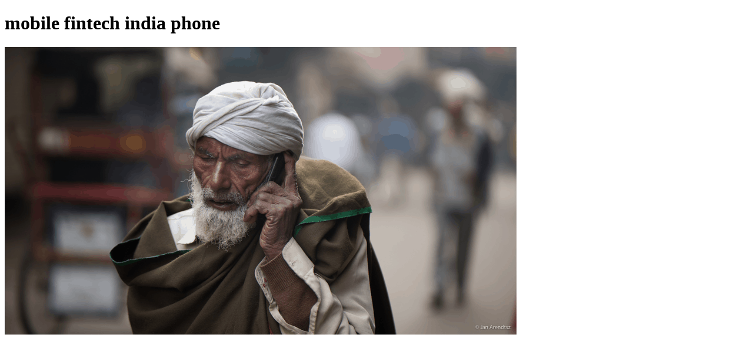

--- FILE ---
content_type: text/html; charset=UTF-8
request_url: https://nextbillion.net/news/why-india-lags-peers-in-digital-payments/screen-shot-2018-10-26-at-1-07-27-pm/
body_size: 120
content:
<!DOCTYPE html>
<html lang="en">
<head>
	<meta charset="UTF-8">
	<title>mobile fintech india phone</title>
	<style>figure {margin: 0; padding: 0;} p, figcaption {margin: 1em 0;}</style>
</head>
<body>

	<h1>mobile fintech india phone</h1>
	<figure class="attachment">
		<img src="https://nextbillion.net/wp-content/uploads/Screen-Shot-2018-10-26-at-1.07.27-PM.png" width="870" height="490" alt="">
	</figure>

</body>
</html>
